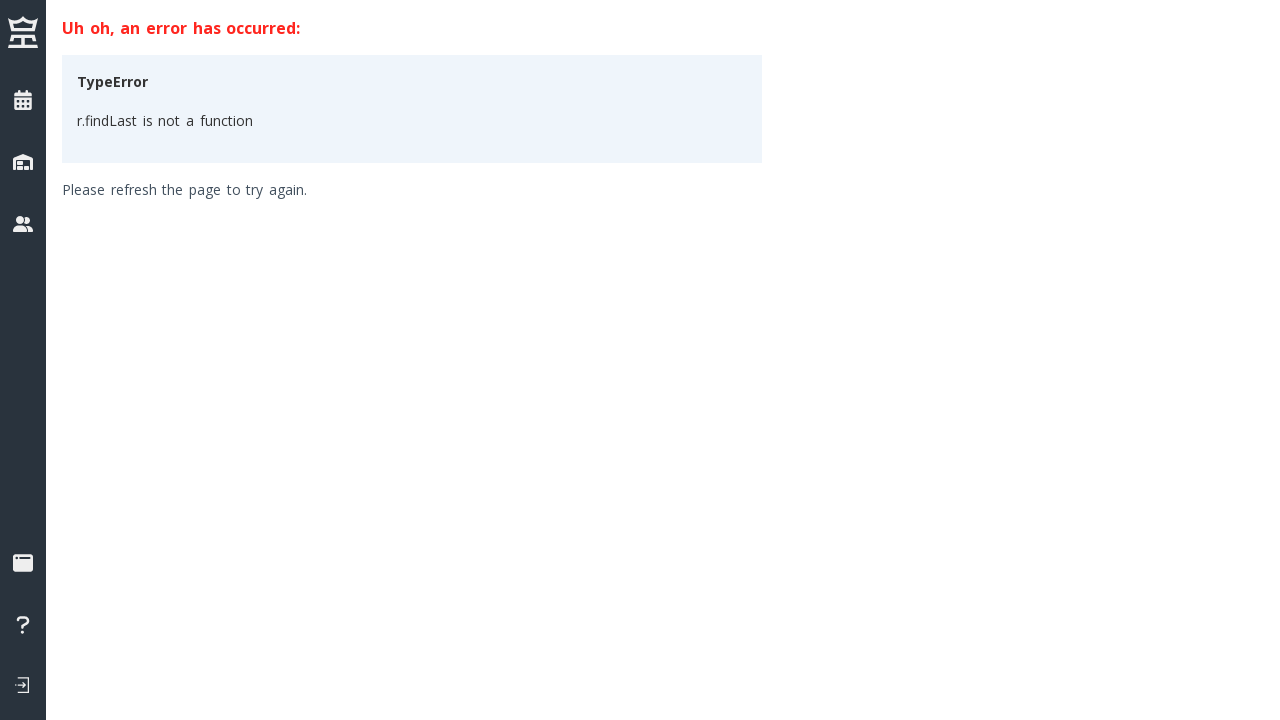

--- FILE ---
content_type: text/html; charset=utf-8
request_url: https://tornelo.com/chess/orgs/nzjunior/events/chess-power-online-champions-trophy--5
body_size: 619
content:
<!DOCTYPE html>
  <head>
    <script>(function(w,d,s,l,i){w[l]=w[l]||[];w[l].push({'gtm.start':
  new Date().getTime(),event:'gtm.js'});var f=d.getElementsByTagName(s)[0],
  j=d.createElement(s),dl=l!='dataLayer'?'&l='+l:'';j.async=true;j.src=
  'https://www.googletagmanager.com/gtm.js?id='+i+dl;f.parentNode.insertBefore(j,f);
  })(window,document,'script','dataLayer','GTM-W9PS834');</script>
    <title>Tornelo</title>
    <meta charset="utf-8">
    <link rel="shortcut icon" href="/static/favicon.png?v=1"  type="image/png">
    <meta name="application-name" content="Tornelo">
    <script type="text/javascript" src="https://assets.tornelo.com/webpack/react.ce1b494b6ee624082193.js"></script>
    <meta name="env" content="production">
    <meta name="viewport" content="width=device-width, initial-scale=1">
    <meta name="api-host" content="/api">
    <meta name="node-server" content="true">
    <meta name="page-view" content="Shared.Router">
    <meta name="recaptcha-v3-key" content="6LfzxowgAAAAANdpr2lfW6cTK7gFeEoQM5ZBtLS8">
    <meta name="stripe-key" content="pk_live_DXtrz3zWTVHLXIycX5e5TViN">
    <meta name="paypal-client-id" content="ATsorCHELvyLTGHFi6kTzJY-EhRdNNwc18p_zm_LXFKl10d0dqJ5NCl8lOzXmboi8lP5AwQStaJ0JMGZ">
  </head>
  <body>
    <noscript><iframe src="https://www.googletagmanager.com/ns.html?id=GTM-W9PS834" height="0" width="0" style="display:none;visibility:hidden"></iframe></noscript>
    <div id="content" style="display: flex; min-height: 100%">Loading...</div>
  </body>


--- FILE ---
content_type: image/svg+xml
request_url: https://assets.tornelo.com/webpack/5cca8901c2c1dad21fbd14263d8d2693.svg
body_size: 394
content:
<svg xmlns="http://www.w3.org/2000/svg" viewBox="0 0 288 59.22"><defs><style>.cls-1{fill:#fff;}</style></defs><g id="Logo_Artwork" data-name="Logo Artwork"><path class="cls-1" d="M55.54,3.6A18.63,18.63,0,0,1,43.2,8.27,18.36,18.36,0,0,1,27.8,0,18.52,18.52,0,0,1,12.35,8.27,18.48,18.48,0,0,1,0,3.56l6.2,24.7H49.4Zm-9.3,10.59-2,7.87H11.32l-2-7.87a15.71,15.71,0,0,0,3,.29A24.68,24.68,0,0,0,27.8,9.08a24.54,24.54,0,0,0,15.4,5.4A16.35,16.35,0,0,0,46.24,14.19ZM49.4,34.47H6.2L3.1,46.81H9.77l1.55-6.14H24.53V53h-23L0,59.22H55.55L54,53H31V40.67H44.23l1.58,6.14h6.66Z"/><path class="cls-1" d="M105.85,22.79H94V17.15H124.4v5.64H112.52V53h-6.67Z"/><path class="cls-1" d="M122.49,39.34c0-8.2,6.15-14,14.55-14s14.6,5.79,14.6,14-6.09,14-14.6,14S122.49,47.54,122.49,39.34Zm22.7,0c0-5.23-3.49-8.56-8.15-8.56s-8.1,3.33-8.1,8.56,3.49,8.55,8.1,8.55S145.19,44.56,145.19,39.34Z"/><path class="cls-1" d="M173.63,25.35v6.1a7.66,7.66,0,0,0-1.49-.16c-4.87,0-7.94,2.87-7.94,8.46V53h-6.41V25.65h6.1v4C165.74,26.78,169.07,25.35,173.63,25.35Z"/><path class="cls-1" d="M206,37.34V53h-6.4V38.16c0-4.87-2.41-7.23-6.51-7.23-4.56,0-7.64,2.77-7.64,8.25V53h-6.4V25.65h6.1v3.54c2.1-2.51,5.43-3.84,9.43-3.84C201.14,25.35,206,29.09,206,37.34Z"/><path class="cls-1" d="M240,41.39H218.57c.77,4,4.1,6.56,8.86,6.56a9.8,9.8,0,0,0,7.43-3l3.44,4c-2.46,2.92-6.31,4.46-11,4.46-9.17,0-15.12-5.9-15.12-14s6-14,14.14-14,13.84,5.58,13.84,14.14C240.14,40,240.09,40.77,240,41.39Zm-21.52-4.26H234a7.45,7.45,0,0,0-7.74-6.66A7.56,7.56,0,0,0,218.52,37.13Z"/><path class="cls-1" d="M246.29,15h6.4V53h-6.4Z"/><path class="cls-1" d="M258.84,39.34c0-8.2,6.15-14,14.56-14s14.6,5.79,14.6,14-6.1,14-14.6,14S258.84,47.54,258.84,39.34Zm22.7,0c0-5.23-3.48-8.56-8.14-8.56s-8.1,3.33-8.1,8.56,3.48,8.55,8.1,8.55S281.54,44.56,281.54,39.34Z"/></g></svg>